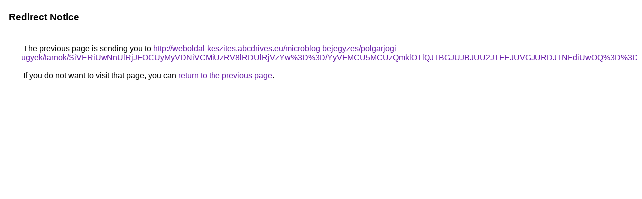

--- FILE ---
content_type: text/html; charset=UTF-8
request_url: https://cse.google.co.je/url?q=http%3A%2F%2Fweboldal-keszites.abcdrives.eu%2Fmicroblog-bejegyzes%2Fpolgarjogi-ugyek%2Ftarnok%2FSiVERiUwNnUlRjJFOCUyMyVDNiVCMiUzRV8lRDUlRjVzYw%253D%253D%2FYyVFMCU5MCUzQmklOTlQJTBGJUJBJUU2JTFEJUVGJURDJTNFdiUwOQ%253D%253D%2F
body_size: 533
content:
<html lang="en"><head><meta http-equiv="Content-Type" content="text/html; charset=UTF-8"><title>Redirect Notice</title><style>body,div,a{font-family:Roboto,Arial,sans-serif}body{background-color:var(--xhUGwc);margin-top:3px}div{color:var(--YLNNHc)}a:link{color:#681da8}a:visited{color:#681da8}a:active{color:#ea4335}div.mymGo{border-top:1px solid var(--gS5jXb);border-bottom:1px solid var(--gS5jXb);background:var(--aYn2S);margin-top:1em;width:100%}div.aXgaGb{padding:0.5em 0;margin-left:10px}div.fTk7vd{margin-left:35px;margin-top:35px}</style></head><body><div class="mymGo"><div class="aXgaGb"><font style="font-size:larger"><b>Redirect Notice</b></font></div></div><div class="fTk7vd">&nbsp;The previous page is sending you to <a href="http://weboldal-keszites.abcdrives.eu/microblog-bejegyzes/polgarjogi-ugyek/tarnok/SiVERiUwNnUlRjJFOCUyMyVDNiVCMiUzRV8lRDUlRjVzYw%3D%3D/YyVFMCU5MCUzQmklOTlQJTBGJUJBJUU2JTFEJUVGJURDJTNFdiUwOQ%3D%3D/">http://weboldal-keszites.abcdrives.eu/microblog-bejegyzes/polgarjogi-ugyek/tarnok/SiVERiUwNnUlRjJFOCUyMyVDNiVCMiUzRV8lRDUlRjVzYw%3D%3D/YyVFMCU5MCUzQmklOTlQJTBGJUJBJUU2JTFEJUVGJURDJTNFdiUwOQ%3D%3D/</a>.<br><br>&nbsp;If you do not want to visit that page, you can <a href="#" id="tsuid_lD4jadaaN4uqw8cP2JLCqQ0_1">return to the previous page</a>.<script nonce="bsADpDo_eh22XCeMPTJeIQ">(function(){var id='tsuid_lD4jadaaN4uqw8cP2JLCqQ0_1';(function(){document.getElementById(id).onclick=function(){window.history.back();return!1};}).call(this);})();(function(){var id='tsuid_lD4jadaaN4uqw8cP2JLCqQ0_1';var ct='originlink';var oi='unauthorizedredirect';(function(){document.getElementById(id).onmousedown=function(){var b=document&&document.referrer,a="encodeURIComponent"in window?encodeURIComponent:escape,c="";b&&(c=a(b));(new Image).src="/url?sa=T&url="+c+"&oi="+a(oi)+"&ct="+a(ct);return!1};}).call(this);})();</script><br><br><br></div></body></html>